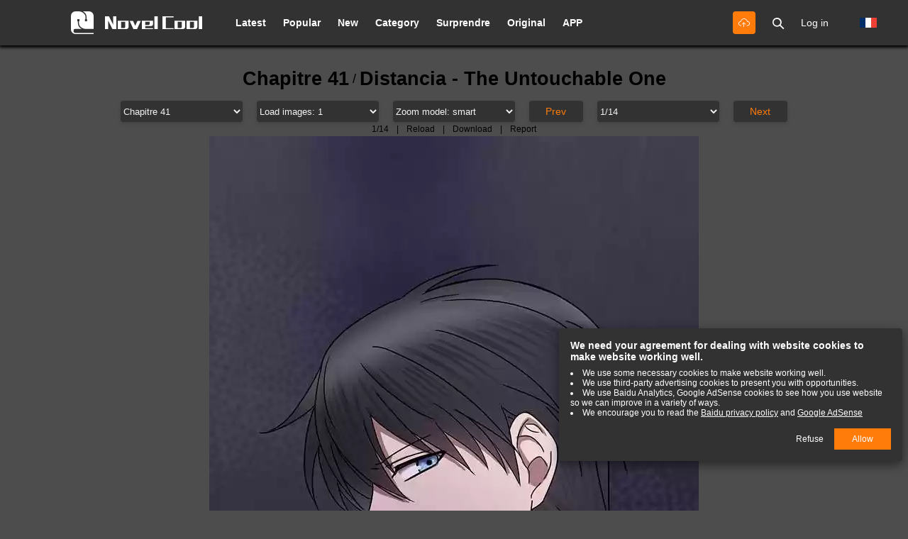

--- FILE ---
content_type: text/html; charset=UTF-8
request_url: https://fr.novelcool.com/chapter/Chapitre-41/2425518/
body_size: 7923
content:
<!DOCTYPE html PUBLIC "-//W3C//DTD XHTML 1.0 Strict//EN" "http://www.w3.org/TR/xhtml1/DTD/xhtml1-strict.dtd">
<html xmlns="http://www.w3.org/1999/xhtml" class="">
<head>
    <meta http-equiv="Content-Type" content="text/html; charset=UTF-8">
    <title>Distancia - The Untouchable One Chapitre 41 - Novel Cool - Meilleur site de lecture de romans lumineux en ligne</title>
    <META content="Distancia - The Untouchable One Chapitre 41 Read light novel online for free" name=Keywords>
    <META content=" Read light novel online for free The best light novel reading site" name="Description">
    <meta content='width=device-width,  initial-scale=1.0' name='viewport'>
    <meta name="apple-mobile-web-app-title" content="NovelCool">
    <meta name="apple-mobile-web-app-status-bar-style" content="black"/>
    <meta name="format-detection" content="telephone=no, email=no"/>
    <meta name="msapplication-tap-highlight" content="no" />
    <meta name="format-detection" content="telephone=no, email=no">
    <link rel="Shortcut Icon" href="https://fr.novelcool.com/files/img/144.png" type="image/x-icon" />
    <link rel="apple-touch-icon" sizes="57x57" href="https://fr.novelcool.com/files/img/57.png" />
    <link rel="apple-touch-icon" sizes="114x114" href="https://fr.novelcool.com/files/img/114.png" />
    <link rel="apple-touch-icon" sizes="72x72" href="https://fr.novelcool.com/files/img/72.png" />
    <link rel="apple-touch-icon" sizes="144x144" href="https://fr.novelcool.com/files/img/144.png" />
    <link href="https://fr.novelcool.com/favicon.ico" rel="icon" type="image/x-icon" />
    <link href="https://fr.novelcool.com/favicon.ico" rel="shortcut icon" type="image/x-icon" /-->
    <!--字体图标css-->

    <link type="text/css" rel="stylesheet" href="/files/css/style.css?v=148"/>

    <script>
        function getCookie(name) {
            var arg = name + "=";
            var alen = arg.length;
            var clen = document.cookie.length;
            var i = 0;
            while (i < clen) {
                var j = i + alen;
                if (document.cookie.substring(i, j) == arg) {
                    return getCookieVal(j);
                }
                i = document.cookie.indexOf(" ", i) + 1;
                if (i == 0)
                    break;
            }
            return null;
        }

        function getCookieVal(offset) {
            var endstr = document.cookie.indexOf(";", offset);
            if (endstr == -1) {
                endstr = document.cookie.length;
            }
            return unescape(document.cookie.substring(offset, endstr));
        }

        function setCookie(name, value) {
            COOKIE_DAYS = 365;
            var expdate = new Date();
            var argv = setCookie.arguments;
            var argc = setCookie.arguments.length;
            var expires = (argc > 2) ? argv[2] : COOKIE_DAYS * 24 * 3600;
            var path = (argc > 3) ? argv[3] : "/";
            // var domain = (argc > 4) ? argv[4] : window.location.host;
            var domain = (argc > 4) ? argv[4] : ".lrgarden.net";
            var secure = (argc > 5) ? argv[5] : false;
            if (expires != null) {
                expdate.setTime(expdate.getTime() + (expires * 1000));
            }
            document.cookie = name + "=" + escape(value)
                + ((expires == null) ? "" : ("; expires=" + expdate.toGMTString()))
                + ((path == null) ? "" : ("; path=" + path))
                + ((domain == null) ? "" : ("; domain=" + domain))
                + ((secure == true) ? "; secure" : "");
        }

        var COOKIE_PRE = "novelcool_";
        USER = {
            NAME: getCookie(COOKIE_PRE + "username"),
            ID: getCookie(COOKIE_PRE + "userid"),
            COVER: getCookie(COOKIE_PRE + "cover"),
            CODE: getCookie(COOKIE_PRE + "code")
        };
    </script>
    <script type='text/javascript' src='https://platform-api.sharethis.com/js/sharethis.js#property=673489ebf1297b00124e7f53&product=sop' async='async'></script><link type="text/css" rel="stylesheet" href="/files/dist/css/book/pic.css?v=148"/>
<script>
    function getLocal(name) {
        var value ;
        if(checkLocal() === 1){ // 不支持localstorage，使用cookie存
            getCookie(name);
        } else {
            value = localStorage.getItem(name);
        }
        return value;
    }
    function checkLocal() {
        try{
            localStorage.setItem("", "");
        }catch (error){
            console.log("Sorry, your browser doesn't support localStorage/sessionStorage");
            return 1;
        }
    }
</script>
<script src="/files/js/jquery.min.js?v=148"></script>
</head>
<body style="background-color: #4d4d4d">
<div class="top-nav">
    <!--m-->
    <div class="hidden-pm">
        <div class="chapter-top-nav-left single-line-ellipsis"><a href="https://fr.novelcool.com/novel/Distancia-The-Untouchable-One.html"><span class="ifont-arrow-left ifont-white ifont-small"></span>Distancia - The Untouchable One</a></div>
        <div class="chapter-top-nav-right row-item model-trigger" model_target_name="report" report_type="4" book_id="72284" chapter_id="">
            <span class="ifont-warn ifont-white ifont-smallxx"></span>
        </div>
    </div>
    <!--pc-->
    <div class="top-nav-content">
        <div class="top-nav-left row-item">
            <a href="/" title="Read light novel online for free">
                <div class="nav-logo"><img src="/files/images/logo/logo.svg"/></div>
                <div class="nav-logo-word"><img src="/files/images/logo/logo_word.svg"/></div>
            </a>
        </div>
        <div class="top-nav-center row-item">
            <a href="/category/latest.html" title="Latest"><div class="top-nav-item ">Latest</div></a>
            <a href="/category/popular.html" title="Popular"><div class="top-nav-item ">Popular</div></a>
            <a href="/category/new_list.html" title="New"><div class="top-nav-item ">New</div></a>
            <a href="/category.html" title="Category"><div class="top-nav-item ">Category</div></a>
            <a href="/surpriseme.html" title="Surprendre"><div class="top-nav-item ">Surprendre</div></a>
            <a href="https://fr.novelcool.com/category/original.html" title="Original"><div class="top-nav-item ">Original</div></a>
            <a href="https://app.novelcool.com/" title="Novel Cool APP"><div class="top-nav-item">APP</div></a>
            <!--pc版搜索-->
            <div class="hidden-xm hidden-sm visible-pm">
                <div class="nav-search-pool dis-hide">
                    <form class="nav-search-input-box" method="get" action="/search">
                        <div class="nav-search-input"><div class="nav-search-input-inner"><input class="nav-search-input-trigger" type="text" name="name" autocomplete="off"></div></div>
                        <div class="ifont-search ifont-white ifont-smallx row-item nav-search-reset-trigger pointer"></div>
                    </form>
                    <div class="ifont-cross ifont-white ifont-smallx row-item search-input-hide pointer"></div>
                    <div class="nav-search-res book-list"></div>
                </div>
            </div>
        </div>
<div class="top-nav-right row-item">
    <div class="top-nav-item create"><a href="https://fr.novelcool.com/create_book.html" title="Télécharger le livre"><span class="ifont-upload ifont-white ifont-smallx vertical-middle"></a></span></div>
    <div class="top-nav-item search-input-show"><span class="ifont-search ifont-white ifont-smallx vertical-middle"></span></div>
    <script>
        (function () {
            var str = "";
            if(!USER.ID){ // 未登录
                str += "<a href=\"/login\" title=\"Log in\"><div class=\"top-nav-item\">Log in</div></a>";
                document.write(str);
            } else {
                str += "<div class=\"top-nav-item has-user-entrance position-relative\">";
                str += "    <a href=\"/account\" title=\"account\">";
                str += "        <div class=\"has-user-cover\"><img src=\""+USER.COVER+"\" onerror=\"this.src='/files/images/default/default.jpg'\"/></div>";
                str += "    </a>";
                str += "    <div class=\"nav-user-entrance\">";
                str += "        <div class=\"nav-user-entrance-tip ifont-triangle-oblate-up ifont-smallx ifont-main\"></div>";
                str += "        <a href=\"/account\" title=\"account\"><div class=\"nav-user-en-item\" title=\""+USER.NAME+"\">"+USER.NAME+"</div></a>";
                str += "        <a href=\"/my_asset.html\" title=\"Mon atout\"><div class=\"nav-user-en-item\">Mon atout</div></a>";
                str += "        <a href=\"/account/bookshelf.html\" title=\"account\"><div class=\"nav-user-en-item\" title=\"Bookshelf\">Bookshelf</div></a>";
                str += "        <a href=\"/account/history.html\" title=\"account\"><div class=\"nav-user-en-item\" title=\"History\">History</div></a>";
                str += "        <a href=\"/logout/\" title=\"Log_out\"><div class=\"nav-user-en-item\" title=\"Log out\">Log out</div></a>";
                str += "    </div>";
                str += "</div>";
                document.write(str);
            }
        })();
    </script>
    <div class="top-nav-item has-lang-entrance position-relative">
        <div class="has-lang-cover" title="Language"><img width="24" src="/files/images/unit/c_fr.png" onerror="this.src='/files/images/default/default.jpg'"/></div>
        <div class="nav-lang-entrance text-left">
            <div class="nav-lang-entrance-tip ifont-triangle-oblate-up ifont-smallx ifont-main"></div>
            <a href="https://www.novelcool.com" title="English"><div class="nav-lang-en-item "><img width="24" src="/files/images/unit/c_en.png" onerror="this.src='/files/images/default/default.jpg'"/>English<span class="ifont-tick ifont-xsmall ifont-main"></span></div></a>
            <a href="https://es.novelcool.com" title="Español"><div class="nav-lang-en-item "><img width="24" src="/files/images/unit/c_es.png" onerror="this.src='/files/images/default/default.jpg'"/>Español<span class="ifont-tick ifont-xsmall ifont-main"></span></div></a>
            <a href="https://br.novelcool.com" title="Português"><div class="nav-lang-en-item "><img width="24" src="/files/images/unit/c_br.png" onerror="this.src='/files/images/default/default.jpg'"/>Português<span class="ifont-tick ifont-xsmall ifont-main"></span></div></a>
            <a href="https://it.novelcool.com" title="lingua italiana"><div class="nav-lang-en-item "><img width="24" src="/files/images/unit/c_it.png" onerror="this.src='/files/images/default/default.jpg'"/>lingua italiana<span class="ifont-tick ifont-xsmall ifont-main"></span></div></a>
            <a href="https://ru.novelcool.com" title="Русский язык"><div class="nav-lang-en-item "><img width="24" src="/files/images/unit/c_ru.png" onerror="this.src='/files/images/default/default.jpg'"/>Русский язык<span class="ifont-tick ifont-xsmall ifont-main"></span></div></a>
            <a href="https://de.novelcool.com" title="Deutsch"><div class="nav-lang-en-item "><img width="24" src="/files/images/unit/c_de.png" onerror="this.src='/files/images/default/default.jpg'"/>Deutsch<span class="ifont-tick ifont-xsmall ifont-main"></span></div></a>
        </div>
    </div>
</div>
</div>
</div>


<script>
    var list_num = "1";
    var _image_zoom = getCookie('novelcool_img_zoom');
    if (_image_zoom==null) _image_zoom='smart';
    var book_id = "72284";
    var chapter_id = "2425518";
        pre_page = "https://fr.novelcool.com/chapter/Chapitre-40/2425517.html";
            next_page = "https://fr.novelcool.com/chapter/Chapitre-41/2425518-2.html";
    </script>
<script src="/files/js/chapter.js?v=148"></script>
<div class="site-content">
    <!--阅读头部-->
    <section class="mangaread-top">
        <div class="mangaread-title text-center">
            <a href="https://fr.novelcool.com/chapter/Chapitre-41/2425518/" title="Chapitre 41"><h1 class="row-item">Chapitre 41</h1></a> / <a href="https://fr.novelcool.com/novel/Distancia-The-Untouchable-One.html" title="Distancia - The Untouchable One"><h2 class="row-item">Distancia - The Untouchable One</h2></a>
        </div>
                    <div class="mangaread-page clearfix">
            <div class="mangaread-pagenav"><select onchange="javascript:location.href=this.value;">
        <option value="https://fr.novelcool.com/chapter/Chapitre-82/2425559/">Chapitre 82</option>
        <option value="https://fr.novelcool.com/chapter/Chapitre-81/2425558/">Chapitre 81</option>
        <option value="https://fr.novelcool.com/chapter/Chapitre-80/2425557/">Chapitre 80</option>
        <option value="https://fr.novelcool.com/chapter/Chapitre-79/2425556/">Chapitre 79</option>
        <option value="https://fr.novelcool.com/chapter/Chapitre-78/2425555/">Chapitre 78</option>
        <option value="https://fr.novelcool.com/chapter/Chapitre-77/2425554/">Chapitre 77</option>
        <option value="https://fr.novelcool.com/chapter/Chapitre-76/2425553/">Chapitre 76</option>
        <option value="https://fr.novelcool.com/chapter/Chapitre-75/2425552/">Chapitre 75</option>
        <option value="https://fr.novelcool.com/chapter/Chapitre-74/2425551/">Chapitre 74</option>
        <option value="https://fr.novelcool.com/chapter/Chapitre-73/2425550/">Chapitre 73</option>
        <option value="https://fr.novelcool.com/chapter/Chapitre-72/2425549/">Chapitre 72</option>
        <option value="https://fr.novelcool.com/chapter/Chapitre-71/2425548/">Chapitre 71</option>
        <option value="https://fr.novelcool.com/chapter/Chapitre-70/2425547/">Chapitre 70</option>
        <option value="https://fr.novelcool.com/chapter/Chapitre-69/2425546/">Chapitre 69</option>
        <option value="https://fr.novelcool.com/chapter/Chapitre-68/2425545/">Chapitre 68</option>
        <option value="https://fr.novelcool.com/chapter/Chapitre-67/2425544/">Chapitre 67</option>
        <option value="https://fr.novelcool.com/chapter/Chapitre-66/2425543/">Chapitre 66</option>
        <option value="https://fr.novelcool.com/chapter/Chapitre-65/2425542/">Chapitre 65</option>
        <option value="https://fr.novelcool.com/chapter/Chapitre-64/2425541/">Chapitre 64</option>
        <option value="https://fr.novelcool.com/chapter/Chapitre-63/2425540/">Chapitre 63</option>
        <option value="https://fr.novelcool.com/chapter/Chapitre-62/2425539/">Chapitre 62</option>
        <option value="https://fr.novelcool.com/chapter/Chapitre-61/2425538/">Chapitre 61</option>
        <option value="https://fr.novelcool.com/chapter/Chapitre-60/2425537/">Chapitre 60</option>
        <option value="https://fr.novelcool.com/chapter/Chapitre-59/2425536/">Chapitre 59</option>
        <option value="https://fr.novelcool.com/chapter/Chapitre-58/2425535/">Chapitre 58</option>
        <option value="https://fr.novelcool.com/chapter/Chapitre-57/2425534/">Chapitre 57</option>
        <option value="https://fr.novelcool.com/chapter/Chapitre-56/2425533/">Chapitre 56</option>
        <option value="https://fr.novelcool.com/chapter/Chapitre-55/2425532/">Chapitre 55</option>
        <option value="https://fr.novelcool.com/chapter/Chapitre-54/2425531/">Chapitre 54</option>
        <option value="https://fr.novelcool.com/chapter/Chapitre-53/2425530/">Chapitre 53</option>
        <option value="https://fr.novelcool.com/chapter/Chapitre-52/2425529/">Chapitre 52</option>
        <option value="https://fr.novelcool.com/chapter/Chapitre-51/2425528/">Chapitre 51</option>
        <option value="https://fr.novelcool.com/chapter/Chapitre-50/2425527/">Chapitre 50</option>
        <option value="https://fr.novelcool.com/chapter/Chapitre-49/2425526/">Chapitre 49</option>
        <option value="https://fr.novelcool.com/chapter/Chapitre-48/2425525/">Chapitre 48</option>
        <option value="https://fr.novelcool.com/chapter/Chapitre-47/2425524/">Chapitre 47</option>
        <option value="https://fr.novelcool.com/chapter/Chapitre-46/2425523/">Chapitre 46</option>
        <option value="https://fr.novelcool.com/chapter/Chapitre-45/2425522/">Chapitre 45</option>
        <option value="https://fr.novelcool.com/chapter/Chapitre-44/2425521/">Chapitre 44</option>
        <option value="https://fr.novelcool.com/chapter/Chapitre-43/2425520/">Chapitre 43</option>
        <option value="https://fr.novelcool.com/chapter/Chapitre-42/2425519/">Chapitre 42</option>
        <option value="https://fr.novelcool.com/chapter/Chapitre-41/2425518/"selected>Chapitre 41</option>
        <option value="https://fr.novelcool.com/chapter/Chapitre-40/2425517/">Chapitre 40</option>
        <option value="https://fr.novelcool.com/chapter/Chapitre-39/2425516/">Chapitre 39</option>
        <option value="https://fr.novelcool.com/chapter/Chapitre-38/2425515/">Chapitre 38</option>
        <option value="https://fr.novelcool.com/chapter/Chapitre-37-5/2425514/">Chapitre 37.5</option>
        <option value="https://fr.novelcool.com/chapter/Chapitre-37/2425513/">Chapitre 37</option>
        <option value="https://fr.novelcool.com/chapter/Chapitre-36/2425512/">Chapitre 36</option>
        <option value="https://fr.novelcool.com/chapter/Chapitre-35/2425511/">Chapitre 35</option>
        <option value="https://fr.novelcool.com/chapter/Chapitre-34/2425510/">Chapitre 34</option>
        <option value="https://fr.novelcool.com/chapter/Chapitre-33/2425509/">Chapitre 33</option>
        <option value="https://fr.novelcool.com/chapter/Chapitre-32/2425508/">Chapitre 32</option>
        <option value="https://fr.novelcool.com/chapter/Chapitre-31/2425507/">Chapitre 31</option>
        <option value="https://fr.novelcool.com/chapter/Chapitre-30/2425506/">Chapitre 30</option>
        <option value="https://fr.novelcool.com/chapter/Chapitre-29/2425505/">Chapitre 29</option>
        <option value="https://fr.novelcool.com/chapter/Chapitre-28/2425504/">Chapitre 28</option>
        <option value="https://fr.novelcool.com/chapter/Chapitre-27/2425503/">Chapitre 27</option>
        <option value="https://fr.novelcool.com/chapter/Chapitre-26/2425502/">Chapitre 26</option>
        <option value="https://fr.novelcool.com/chapter/Chapitre-25/2425501/">Chapitre 25</option>
        <option value="https://fr.novelcool.com/chapter/Chapitre-24/2425500/">Chapitre 24</option>
        <option value="https://fr.novelcool.com/chapter/Chapitre-23/2425499/">Chapitre 23</option>
        <option value="https://fr.novelcool.com/chapter/Chapitre-22/2425498/">Chapitre 22</option>
        <option value="https://fr.novelcool.com/chapter/Chapitre-21/2425497/">Chapitre 21</option>
        <option value="https://fr.novelcool.com/chapter/Chapitre-20/2425496/">Chapitre 20</option>
        <option value="https://fr.novelcool.com/chapter/Chapitre-19/2425495/">Chapitre 19</option>
        <option value="https://fr.novelcool.com/chapter/Chapitre-18/2425494/">Chapitre 18</option>
        <option value="https://fr.novelcool.com/chapter/Chapitre-17/2425493/">Chapitre 17</option>
        <option value="https://fr.novelcool.com/chapter/Chapitre-16/2425492/">Chapitre 16</option>
        <option value="https://fr.novelcool.com/chapter/Chapitre-15/2425491/">Chapitre 15</option>
        <option value="https://fr.novelcool.com/chapter/Chapitre-14/2425490/">Chapitre 14</option>
        <option value="https://fr.novelcool.com/chapter/Chapitre-13/2425489/">Chapitre 13</option>
        <option value="https://fr.novelcool.com/chapter/Chapitre-12/2425488/">Chapitre 12</option>
        <option value="https://fr.novelcool.com/chapter/Chapitre-11/2425487/">Chapitre 11</option>
        <option value="https://fr.novelcool.com/chapter/Chapitre-10/2425486/">Chapitre 10</option>
        <option value="https://fr.novelcool.com/chapter/Chapitre-9/2425485/">Chapitre 9</option>
        <option value="https://fr.novelcool.com/chapter/Chapitre-8/2425484/">Chapitre 8</option>
        <option value="https://fr.novelcool.com/chapter/Chapitre-7/2425483/">Chapitre 7</option>
        <option value="https://fr.novelcool.com/chapter/Chapitre-6/2425482/">Chapitre 6</option>
        <option value="https://fr.novelcool.com/chapter/Chapitre-5/2425481/">Chapitre 5</option>
        <option value="https://fr.novelcool.com/chapter/Chapitre-4/2425480/">Chapitre 4</option>
        <option value="https://fr.novelcool.com/chapter/Chapitre-3/2425479/">Chapitre 3</option>
        <option value="https://fr.novelcool.com/chapter/Chapitre-2/2425478/">Chapitre 2</option>
        <option value="https://fr.novelcool.com/chapter/Chapitre-1/2425477/">Chapitre 1</option>
    </select>
<select onchange="javascript:window.location.href='https://fr.novelcool.com/chapter/Chapitre-41/2425518' + this.options[this.selectedIndex].value;">
    <option value="-1-1.html" selected="true">Load images: 1</option>
    <option value="-3-1.html">Load images: 3</option>
    <option value="-6-1.html">Load images: 6</option>
    <option value="-10-1.html">Load images: 10</option>
</select>
<select class="hidden-xm visible-inlineblock-sm " onchange="javascript:window.location.href='https://fr.novelcool.com/chapter/Chapitre-41/2425518-1.html?zoom=' + this.options[this.selectedIndex].value;">
    <option value="smart" selected="true">Zoom model: smart</option>
    <option value="original">Zoom model: Original</option>
    <option value="880px">Zoom model: 880px</option>
    <option value="window-width">Zoom model: Window width</option>
    <option value="window-height">Zoom model: Window height</option>
</select>
<div class="hidden-xm visible-inlineblock-sm mangaread-prev-btn">
        <a href="https://fr.novelcool.com/chapter/Chapitre-40/2425517.html" title="Prev">Prev</a>
    </div>
<select class="sl-page" onchange="javascript:location.href=this.value;">
        <option	value="https://fr.novelcool.com/chapter/Chapitre-41/2425518-1.html" selected>1/14</option>
        <option	value="https://fr.novelcool.com/chapter/Chapitre-41/2425518-2.html" >2/14</option>
        <option	value="https://fr.novelcool.com/chapter/Chapitre-41/2425518-3.html" >3/14</option>
        <option	value="https://fr.novelcool.com/chapter/Chapitre-41/2425518-4.html" >4/14</option>
        <option	value="https://fr.novelcool.com/chapter/Chapitre-41/2425518-5.html" >5/14</option>
        <option	value="https://fr.novelcool.com/chapter/Chapitre-41/2425518-6.html" >6/14</option>
        <option	value="https://fr.novelcool.com/chapter/Chapitre-41/2425518-7.html" >7/14</option>
        <option	value="https://fr.novelcool.com/chapter/Chapitre-41/2425518-8.html" >8/14</option>
        <option	value="https://fr.novelcool.com/chapter/Chapitre-41/2425518-9.html" >9/14</option>
        <option	value="https://fr.novelcool.com/chapter/Chapitre-41/2425518-10.html" >10/14</option>
        <option	value="https://fr.novelcool.com/chapter/Chapitre-41/2425518-11.html" >11/14</option>
        <option	value="https://fr.novelcool.com/chapter/Chapitre-41/2425518-12.html" >12/14</option>
        <option	value="https://fr.novelcool.com/chapter/Chapitre-41/2425518-13.html" >13/14</option>
        <option	value="https://fr.novelcool.com/chapter/Chapitre-41/2425518-14.html" >14/14</option>
    </select>
<div class="hidden-xm visible-inlineblock-sm mangaread-next-btn">
        <a href="https://fr.novelcool.com/chapter/Chapitre-41/2425518-2.html" title="Next">Next</a>
    </div></div>
        </div>
    </section>
    <!--图片阅读区-->
    <section class="mangaread-img" id="viewer">
                <div class="pic_box text-center">
            <div class="mangaread-tool">
                <span><a target="_blank"  href="https://wpimg.movietop.cc/fr_manga/pic1/43/683/34602/DistanciaTheUntouchableOne_0_678.webp?acc=obCMZ5Qgd_GyLU3HLyt2zQ&exp=1769132614" title="https://wpimg.movietop.cc/fr_manga/pic1/43/683/34602/DistanciaTheUntouchableOne_0_678.webp?acc=obCMZ5Qgd_GyLU3HLyt2zQ&exp=1769132614 Page 1" alt="https://wpimg.movietop.cc/fr_manga/pic1/43/683/34602/DistanciaTheUntouchableOne_0_678.webp?acc=obCMZ5Qgd_GyLU3HLyt2zQ&exp=1769132614 Page 1">1/14</a></span>
                <span style="margin-left: 8px; margin-right: 8px;">|</span>
                <a href="javascript:;"><span class="reload" rel="1" onclick="document.getElementById('manga_picid_1').setAttribute('src', 'https://wpimg.movietop.cc/fr_manga/pic1/43/683/34602/DistanciaTheUntouchableOne_0_678.webp?acc=obCMZ5Qgd_GyLU3HLyt2zQ&exp=1769132614')" style="cursor: pointer;">Reload</span></a>
                <span style="margin-left: 8px; margin-right: 8px;">|</span>
                <a href="https://app.novelcool.com/">Download</a>
                <span style="margin-left: 8px; margin-right: 8px;">|</span>
                <a href="javascript:;"><span class="model-trigger" model_target_name="report" report_type="4">Report</span></a>
            </div>
            <img class="mangaread-manga-pic manga_pic manga_pic_1" id="manga_picid_1" i="1" e="1" src="https://wpimg.movietop.cc/fr_manga/pic1/43/683/34602/DistanciaTheUntouchableOne_0_678.webp?acc=obCMZ5Qgd_GyLU3HLyt2zQ&exp=1769132614" alt="Chapitre 41" border="0" style="background-image: url('/files/images/unit/loading.svg'); background-size: 40px; background-position: center; background-repeat: no-repeat;"/>

        </div>
                        </section>
    <!--阅读页脚-->
    <section class="mangaread-footer" style="padding-bottom: 20px">
        <div class="mangaread-page clearfix">
            <div class="column text-center out-bottom-small">
                <div>
                    <a href="javascript:;" class="btn-three btn-sf" onclick="javascript:boxShow('share-box');"></a>
                    <a href="javascript:;" book_id="72284" class="btn-three follow"></a>
                </div>
            </div>
            <div class="mangaread-pagenav"><select onchange="javascript:location.href=this.value;">
        <option value="https://fr.novelcool.com/chapter/Chapitre-82/2425559/">Chapitre 82</option>
        <option value="https://fr.novelcool.com/chapter/Chapitre-81/2425558/">Chapitre 81</option>
        <option value="https://fr.novelcool.com/chapter/Chapitre-80/2425557/">Chapitre 80</option>
        <option value="https://fr.novelcool.com/chapter/Chapitre-79/2425556/">Chapitre 79</option>
        <option value="https://fr.novelcool.com/chapter/Chapitre-78/2425555/">Chapitre 78</option>
        <option value="https://fr.novelcool.com/chapter/Chapitre-77/2425554/">Chapitre 77</option>
        <option value="https://fr.novelcool.com/chapter/Chapitre-76/2425553/">Chapitre 76</option>
        <option value="https://fr.novelcool.com/chapter/Chapitre-75/2425552/">Chapitre 75</option>
        <option value="https://fr.novelcool.com/chapter/Chapitre-74/2425551/">Chapitre 74</option>
        <option value="https://fr.novelcool.com/chapter/Chapitre-73/2425550/">Chapitre 73</option>
        <option value="https://fr.novelcool.com/chapter/Chapitre-72/2425549/">Chapitre 72</option>
        <option value="https://fr.novelcool.com/chapter/Chapitre-71/2425548/">Chapitre 71</option>
        <option value="https://fr.novelcool.com/chapter/Chapitre-70/2425547/">Chapitre 70</option>
        <option value="https://fr.novelcool.com/chapter/Chapitre-69/2425546/">Chapitre 69</option>
        <option value="https://fr.novelcool.com/chapter/Chapitre-68/2425545/">Chapitre 68</option>
        <option value="https://fr.novelcool.com/chapter/Chapitre-67/2425544/">Chapitre 67</option>
        <option value="https://fr.novelcool.com/chapter/Chapitre-66/2425543/">Chapitre 66</option>
        <option value="https://fr.novelcool.com/chapter/Chapitre-65/2425542/">Chapitre 65</option>
        <option value="https://fr.novelcool.com/chapter/Chapitre-64/2425541/">Chapitre 64</option>
        <option value="https://fr.novelcool.com/chapter/Chapitre-63/2425540/">Chapitre 63</option>
        <option value="https://fr.novelcool.com/chapter/Chapitre-62/2425539/">Chapitre 62</option>
        <option value="https://fr.novelcool.com/chapter/Chapitre-61/2425538/">Chapitre 61</option>
        <option value="https://fr.novelcool.com/chapter/Chapitre-60/2425537/">Chapitre 60</option>
        <option value="https://fr.novelcool.com/chapter/Chapitre-59/2425536/">Chapitre 59</option>
        <option value="https://fr.novelcool.com/chapter/Chapitre-58/2425535/">Chapitre 58</option>
        <option value="https://fr.novelcool.com/chapter/Chapitre-57/2425534/">Chapitre 57</option>
        <option value="https://fr.novelcool.com/chapter/Chapitre-56/2425533/">Chapitre 56</option>
        <option value="https://fr.novelcool.com/chapter/Chapitre-55/2425532/">Chapitre 55</option>
        <option value="https://fr.novelcool.com/chapter/Chapitre-54/2425531/">Chapitre 54</option>
        <option value="https://fr.novelcool.com/chapter/Chapitre-53/2425530/">Chapitre 53</option>
        <option value="https://fr.novelcool.com/chapter/Chapitre-52/2425529/">Chapitre 52</option>
        <option value="https://fr.novelcool.com/chapter/Chapitre-51/2425528/">Chapitre 51</option>
        <option value="https://fr.novelcool.com/chapter/Chapitre-50/2425527/">Chapitre 50</option>
        <option value="https://fr.novelcool.com/chapter/Chapitre-49/2425526/">Chapitre 49</option>
        <option value="https://fr.novelcool.com/chapter/Chapitre-48/2425525/">Chapitre 48</option>
        <option value="https://fr.novelcool.com/chapter/Chapitre-47/2425524/">Chapitre 47</option>
        <option value="https://fr.novelcool.com/chapter/Chapitre-46/2425523/">Chapitre 46</option>
        <option value="https://fr.novelcool.com/chapter/Chapitre-45/2425522/">Chapitre 45</option>
        <option value="https://fr.novelcool.com/chapter/Chapitre-44/2425521/">Chapitre 44</option>
        <option value="https://fr.novelcool.com/chapter/Chapitre-43/2425520/">Chapitre 43</option>
        <option value="https://fr.novelcool.com/chapter/Chapitre-42/2425519/">Chapitre 42</option>
        <option value="https://fr.novelcool.com/chapter/Chapitre-41/2425518/"selected>Chapitre 41</option>
        <option value="https://fr.novelcool.com/chapter/Chapitre-40/2425517/">Chapitre 40</option>
        <option value="https://fr.novelcool.com/chapter/Chapitre-39/2425516/">Chapitre 39</option>
        <option value="https://fr.novelcool.com/chapter/Chapitre-38/2425515/">Chapitre 38</option>
        <option value="https://fr.novelcool.com/chapter/Chapitre-37-5/2425514/">Chapitre 37.5</option>
        <option value="https://fr.novelcool.com/chapter/Chapitre-37/2425513/">Chapitre 37</option>
        <option value="https://fr.novelcool.com/chapter/Chapitre-36/2425512/">Chapitre 36</option>
        <option value="https://fr.novelcool.com/chapter/Chapitre-35/2425511/">Chapitre 35</option>
        <option value="https://fr.novelcool.com/chapter/Chapitre-34/2425510/">Chapitre 34</option>
        <option value="https://fr.novelcool.com/chapter/Chapitre-33/2425509/">Chapitre 33</option>
        <option value="https://fr.novelcool.com/chapter/Chapitre-32/2425508/">Chapitre 32</option>
        <option value="https://fr.novelcool.com/chapter/Chapitre-31/2425507/">Chapitre 31</option>
        <option value="https://fr.novelcool.com/chapter/Chapitre-30/2425506/">Chapitre 30</option>
        <option value="https://fr.novelcool.com/chapter/Chapitre-29/2425505/">Chapitre 29</option>
        <option value="https://fr.novelcool.com/chapter/Chapitre-28/2425504/">Chapitre 28</option>
        <option value="https://fr.novelcool.com/chapter/Chapitre-27/2425503/">Chapitre 27</option>
        <option value="https://fr.novelcool.com/chapter/Chapitre-26/2425502/">Chapitre 26</option>
        <option value="https://fr.novelcool.com/chapter/Chapitre-25/2425501/">Chapitre 25</option>
        <option value="https://fr.novelcool.com/chapter/Chapitre-24/2425500/">Chapitre 24</option>
        <option value="https://fr.novelcool.com/chapter/Chapitre-23/2425499/">Chapitre 23</option>
        <option value="https://fr.novelcool.com/chapter/Chapitre-22/2425498/">Chapitre 22</option>
        <option value="https://fr.novelcool.com/chapter/Chapitre-21/2425497/">Chapitre 21</option>
        <option value="https://fr.novelcool.com/chapter/Chapitre-20/2425496/">Chapitre 20</option>
        <option value="https://fr.novelcool.com/chapter/Chapitre-19/2425495/">Chapitre 19</option>
        <option value="https://fr.novelcool.com/chapter/Chapitre-18/2425494/">Chapitre 18</option>
        <option value="https://fr.novelcool.com/chapter/Chapitre-17/2425493/">Chapitre 17</option>
        <option value="https://fr.novelcool.com/chapter/Chapitre-16/2425492/">Chapitre 16</option>
        <option value="https://fr.novelcool.com/chapter/Chapitre-15/2425491/">Chapitre 15</option>
        <option value="https://fr.novelcool.com/chapter/Chapitre-14/2425490/">Chapitre 14</option>
        <option value="https://fr.novelcool.com/chapter/Chapitre-13/2425489/">Chapitre 13</option>
        <option value="https://fr.novelcool.com/chapter/Chapitre-12/2425488/">Chapitre 12</option>
        <option value="https://fr.novelcool.com/chapter/Chapitre-11/2425487/">Chapitre 11</option>
        <option value="https://fr.novelcool.com/chapter/Chapitre-10/2425486/">Chapitre 10</option>
        <option value="https://fr.novelcool.com/chapter/Chapitre-9/2425485/">Chapitre 9</option>
        <option value="https://fr.novelcool.com/chapter/Chapitre-8/2425484/">Chapitre 8</option>
        <option value="https://fr.novelcool.com/chapter/Chapitre-7/2425483/">Chapitre 7</option>
        <option value="https://fr.novelcool.com/chapter/Chapitre-6/2425482/">Chapitre 6</option>
        <option value="https://fr.novelcool.com/chapter/Chapitre-5/2425481/">Chapitre 5</option>
        <option value="https://fr.novelcool.com/chapter/Chapitre-4/2425480/">Chapitre 4</option>
        <option value="https://fr.novelcool.com/chapter/Chapitre-3/2425479/">Chapitre 3</option>
        <option value="https://fr.novelcool.com/chapter/Chapitre-2/2425478/">Chapitre 2</option>
        <option value="https://fr.novelcool.com/chapter/Chapitre-1/2425477/">Chapitre 1</option>
    </select>
<select onchange="javascript:window.location.href='https://fr.novelcool.com/chapter/Chapitre-41/2425518' + this.options[this.selectedIndex].value;">
    <option value="-1-1.html" selected="true">Load images: 1</option>
    <option value="-3-1.html">Load images: 3</option>
    <option value="-6-1.html">Load images: 6</option>
    <option value="-10-1.html">Load images: 10</option>
</select>
<select class="hidden-xm visible-inlineblock-sm " onchange="javascript:window.location.href='https://fr.novelcool.com/chapter/Chapitre-41/2425518-1.html?zoom=' + this.options[this.selectedIndex].value;">
    <option value="smart" selected="true">Zoom model: smart</option>
    <option value="original">Zoom model: Original</option>
    <option value="880px">Zoom model: 880px</option>
    <option value="window-width">Zoom model: Window width</option>
    <option value="window-height">Zoom model: Window height</option>
</select>
<div class="hidden-xm visible-inlineblock-sm mangaread-prev-btn">
        <a href="https://fr.novelcool.com/chapter/Chapitre-40/2425517.html" title="Prev">Prev</a>
    </div>
<select class="sl-page" onchange="javascript:location.href=this.value;">
        <option	value="https://fr.novelcool.com/chapter/Chapitre-41/2425518-1.html" selected>1/14</option>
        <option	value="https://fr.novelcool.com/chapter/Chapitre-41/2425518-2.html" >2/14</option>
        <option	value="https://fr.novelcool.com/chapter/Chapitre-41/2425518-3.html" >3/14</option>
        <option	value="https://fr.novelcool.com/chapter/Chapitre-41/2425518-4.html" >4/14</option>
        <option	value="https://fr.novelcool.com/chapter/Chapitre-41/2425518-5.html" >5/14</option>
        <option	value="https://fr.novelcool.com/chapter/Chapitre-41/2425518-6.html" >6/14</option>
        <option	value="https://fr.novelcool.com/chapter/Chapitre-41/2425518-7.html" >7/14</option>
        <option	value="https://fr.novelcool.com/chapter/Chapitre-41/2425518-8.html" >8/14</option>
        <option	value="https://fr.novelcool.com/chapter/Chapitre-41/2425518-9.html" >9/14</option>
        <option	value="https://fr.novelcool.com/chapter/Chapitre-41/2425518-10.html" >10/14</option>
        <option	value="https://fr.novelcool.com/chapter/Chapitre-41/2425518-11.html" >11/14</option>
        <option	value="https://fr.novelcool.com/chapter/Chapitre-41/2425518-12.html" >12/14</option>
        <option	value="https://fr.novelcool.com/chapter/Chapitre-41/2425518-13.html" >13/14</option>
        <option	value="https://fr.novelcool.com/chapter/Chapitre-41/2425518-14.html" >14/14</option>
    </select>
<div class="hidden-xm visible-inlineblock-sm mangaread-next-btn">
        <a href="https://fr.novelcool.com/chapter/Chapitre-41/2425518-2.html" title="Next">Next</a>
    </div></div>
        </div>
        <div class="text-center mangaread-page-btns">
            <div class="book-collect-btn row-item  pointer  book-follow-trigger " follow_cls="book-collect-btn-followed" book_id="72284" is_follow="-1">Follow</div>
        </div>

            <script type="application/javascript" src="/files/js/auto_ads.js?v=148"></script>
        <!--原创显示 作者信息、捐赠、follow-->
                <div class="bookinfo-share">
            <!-- ShareThis BEGIN -->
            <div class="sharethis-inline-share-buttons"></div>
            <!-- ShareThis END -->
        </div>
        <!--seo书信息-->
        <div class="mangaread-info hidden-xm hidden-sm visible-pm">
            <p><span>Tip:</span> You're reading Chapitre 41. Click on the Distancia - The Untouchable One image or use left-right keyboard keys to go to next/prev page.</p>
            <p>Niadd is the best site to reading Chapitre 41 free online. You can also go <a href="/category/">Manga Genres</a> to read other manga or check <a href="/list/New-Updated/">Latest Releases</a> for new releases.</p>
                        <p>Next chapter: <a href='https://fr.novelcool.com/chapter/Chapitre-42/2425519/' class='mr10'>Chapitre 42</a></p>
                                    <p>Previous chapter: <a href='https://fr.novelcool.com/chapter/Chapitre-40/2425517/' class='mr10'>Chapitre 40</a></p>
                        <p><span>Tags:</span> read Chapitre 41, read Distancia - The Untouchable One Manga online free. read Chapitre 41 online, Chapitre 41 free online, Chapitre 41 Français, Chapitre 41 English Roman, Chapitre 41 haute qualité, Chapitre 41 
        </div>
    </section>
</div>


<!--添加历史记录-->
<script>
    document.onkeyup=page;
    var cur_chapter_id = "2425518",
        cur_book_id = "72284";
</script>


<div class="model-module" model_name="report">
    <table class="model-table">
        <tr>
            <td>
                <div class="model-body">
                    <div class="model-header">
                        <div class="model-title">Report</div>
                        <div class="model-close ifont-cross pointer-cursor" title="Proche"></div>
                    </div>

                    <!--主内容-->
                    <div class="model-content">
                        <form class="feedback-content" name="report" enctype="multipart/form-data">
                            <input type="hidden" name="book_id" value="72284"/>
                            <input type="hidden" name="chapter_id" value="2425518"/>
                            <div class="model-full-text-box">
                                <textarea name="content" placeholder="Please write down the problems you've met, we'll fix it!" style="resize: none;" autofocus></textarea>
                            </div>
                            <div class="row-item add-feedback-pic demo hover-toggle">
                                <div class="row-item ifont-add-thin ifont-large ifont-grey"></div>
                                <div class="img-preview">
                                    <img src="/files/images/default/transparent.png"/>
                                </div>
                                <input type="file" name="file_list"/>
                                <div class="row-item ifont-cross-square ifont-main ifont-smallx hover-target pointer feedback-pic-delete-trigger"></div>
                            </div>
                            <div class="feedback-pic-list">
                                <div class="row-item add-feedback-pic hover-toggle">
                                    <div class="row-item ifont-add-thin ifont-large ifont-grey"></div>
                                    <div class="img-preview">
                                        <img src="/files/images/default/transparent.png"/>
                                    </div>
                                    <input type="file" name="file_list" multiple="multiple"/>
                                    <div class="row-item ifont-cross-square ifont-main ifont-smallx hover-target pointer feedback-pic-delete-trigger"></div>
                                </div>
                            </div>
                            <div class="dis-hide" msg_lang="enter_report_content"></div>
                        </form>
                    </div>

                    <div class="model-footer font-zero">
                        <!--按钮-->
                        <div class="model-btn model-submit feedback-send-trigger" title="Submit" form_target_name="report" id="manga_report_submit">Submit</div>
                        <div class="model-btn model-cancel" title="Annuler">Annuler</div>
                    </div>
                </div>
            </td>
        </tr>
    </table>
</div><!--paypal捐款-->
<div class="model-module paypal_donate" model_name="paypal_donate">
    <table class="model-table">
        <tr>
            <td>
                <div class="model-body">
                    <div class="model-header">
                        <div class="model-title">Faire un don</div>
                        <div class="model-close ifont-cross pointer-cursor" title="Proche"></div>
                    </div>

                    <!--主内容-->
                    <div class="model-content">
                                                <div class="model-content-subtitle">Oh o, cet utilisateur n'a pas défini de bouton de don.</div>
                                            </div>
                </div>
            </td>
        </tr>
    </table>
</div><div class="site-content">
</div>
<footer>
    <div class="footer-content">
        <ul class="footer-affiliates">
            <li><a href="/privacy_policy.html">Privacy Policy</a></li>
            <li><a href="/termsofuse.html">Terms of Use</a></li>
            <li><a href="https://app.novelcool.com/">Novel Cool APP</a></li>
        </ul>
        <div class="footer-info">
            <ul>
                <li><a href="/category/latest.html">Dernier</a></li>
                <li><a href="/category/popular.html">Popular Novels</a></li>
                <li><a href="/category/new_list.html">New Novels</a></li>
            </ul>
            <span>&copy 2025 NovelCool.com</span>
        </div>
    </div>

</footer>


<!--移动版搜索-->
<div class="hidden-pm">
    <div class="nav-search-pool dis-hide">
        <form class="nav-search-input-box" method="get" action="/search">
            <div class="ifont-search ifont-white ifont-smallxx row-item nav-search-reset-trigger pointer"></div>
            <div class="nav-search-input"><div class="nav-search-input-inner"><input class="nav-search-input-trigger" type="text" name="name"></div></div>
            <div class="ifont-cross ifont-white ifont-smallx row-item search-input-hide pointer"></div>
            <a href="/search/?type=high"><span class="ifont-search-advance ifont-white ifont-smallxx"></span></a>
        </form>
        <div class="nav-search-preview">
            <div class="nav-search-history">
                <div class="nav-search-preview-title">Search history</div>
                <div class="nav-search-preview-clear pointer">Clear</div>
                <div class="nav-search-list">
                    <a href="/search?name="><div class="row-item nav-search-list-item">history</div></a>
                    <a href="/search?name="><div class="row-item nav-search-list-item">Search_history</div></a>
                    <a href="/search?name="><div class="row-item nav-search-list-item">history</div></a>
                </div>
            </div>
        </div>
        <div class="nav-search-res book-list"><!--留位置--></div>
    </div>
</div>
<!--移动版切换语言-->
<div class="website-lang-list">
    <div class="website-lang-layer"></div>
    <div class="website-lang-content">
        <a href="https://www.novelcool.com"><div class="website-lang-item"><div class="row-item  ifont-radio-uncheck ifont-grey  ifont-normal"></div><img width="24" src="/files/images/unit/c_en.png"><span>English</span></div></a>
        <a href="https://es.novelcool.com"><div class="website-lang-item"><div class="row-item  ifont-radio-uncheck ifont-grey  ifont-normal"></div><img width="24" src="/files/images/unit/c_es.png"><span>Español</span></div></a>
        <a href="https://it.novelcool.com"><div class="website-lang-item"><div class="row-item  ifont-radio-uncheck ifont-grey  ifont-normal"></div><img width="24" src="/files/images/unit/c_it.png"><span>lingua italiana</span></div></a>
        <a href="https://ru.novelcool.com"><div class="website-lang-item"><div class="row-item  ifont-radio-uncheck ifont-grey  ifont-normal"></div><img width="24" src="/files/images/unit/c_ru.png"><span>Русский язык</span></div></a>
        <a href="https://br.novelcool.com"><div class="website-lang-item"><div class="row-item  ifont-radio-uncheck ifont-grey  ifont-normal"></div><img width="24" src="/files/images/unit/c_br.png"><span>Portugués</span></div></a>
        <a href="https://de.novelcool.com"><div class="website-lang-item"><div class="row-item  ifont-radio-uncheck ifont-grey  ifont-normal"></div><img width="24" src="/files/images/unit/c_de.png"><span>Deutsch</span></div></a>
    </div>
</div>

<!--悬浮下载-->
<!--novelcool 悬浮下载框-->
<a href="https://app.novelcool.com/download.html" title="Novel Cool Read thousands of novels online">
    <div class="sus-download-app-box">
        <div class="sus-download-app-info">
            <table>
                <tr>
                    <td><div class="sus-download-app-img"><img src="/files/images/brand/novelcool.png" onerror="this.src='/files/images/default/default.jpg'"/></div></td>
                    <td>
                        <div class="sus-download-app-name">Novel Cool</div>
                        <div class="sus-download-app-intro">Read thousands of novels online</div>
                    </td>
                </tr>
            </table>
        </div>
        <div class="sus-download-app-btn novelcool">Télécharger</div>
    </div>
</a>
<div id="back-top" class="back-top-trigger ifont-backtop ifont-smallx ifont-white"></div>

<div class="dis-hide">
    <span msg_lang="Success">Success</span>
    <span msg_lang="Warn">Warn</span>
    <span msg_lang="New">New</span>
    <span msg_lang="Timeout">Timeout</span>
    <span msg_lang="NO">NO</span>
    <span msg_lang="YES">YES</span>
    <span msg_lang="Summary">Summary</span>
    <span msg_lang="More_details">More details</span>
    <span msg_lang="Please_rate_book">Please rate this book</span>
    <span msg_lang="Please_write_cmt">Please write down your comment</span>
    <span msg_lang="Reply">Reply</span>
    <span msg_lang="Follow">Follow</span>
    <span msg_lang="Followed">Followed</span>
    <span msg_lang="Last_chapter_nomore">This is the last chapter.</span>
    <span msg_lang="Sure_delete">Are you sure to delete?</span>
    <span msg_lang="Account">Account</span>
    <span msg_lang="forgot_email_send_suc">We've sent email to you successfully. You can check your email and reset password.</span>
    <span msg_lang="reset_pwd_suc">You've reset your password successfully. We're going to the login page.</span>
    <span msg_lang="Read">Read</span>
    <span msg_lang="cover_pic_min_width">Your cover's min size should be 160*160px</span>
    <span msg_lang="cover_type">Your cover's type should be .jpg/.jpeg/.png</span>
    <span msg_lang="no_chapter_list">This book hasn't have any chapter yet.</span>
    <span msg_lang="The_first_chapter">This is the first chapter</span>
    <span msg_lang="The_last_chapter">This is the last chapter</span>
    <span msg_lang="Jump_to_home">We're going to home page.</span>
    <span msg_lang="name_cant_empty">* Le nom du livre ne peut pas être vide.</span>
    <span msg_lang="name_has_exist">* Le nom du livre a existé.</span>
    <span msg_lang="at_least_one_picture">Au moins une image</span>
    <span msg_lang="cover_required">La couverture du livre est requise</span>
    <span msg_lang="enter_chp_name">Veuillez saisir le nom du chapitre</span>
    <span msg_lang="create_success">Créer avec succès</span>
    <span msg_lang="modify_suc">Modifiez avec succès</span>
    <span msg_lang="modify_failed">Échec de la modification</span>
    <span msg_lang="fail">Échouer</span>
    <span msg_lang="error_code">Code d'erreur</span>
    <span msg_lang="edit_cup">Éditer</span>
    <span msg_lang="Delete">Delete</span>
    <span msg_lang="just">Juste</span>
    <span msg_lang="Are_you_sure_delete">Êtes-vous sûr de vouloir supprimer?</span>
    <span msg_lang="cant_del_vol_when_exist_chp">Ce volume a encore des chapitres</span>
    <span msg_lang="create_chapter">Créer un chapitre</span>
    <span msg_lang="Fold">Plier</span>
    <span msg_lang="del_suc">Supprimer avec succès</span>
    <span msg_lang="enter_chapter_name_first">Veuillez saisir le nom du chapitre ~</span>
    <span msg_lang="click_choose_btn">Cliquez ensuite sur le bouton choisir des images</span>
    <span msg_lang="sure_to_cancel_publish">Êtes-vous sûr d'annuler sa publication?</span>
    <span msg_lang="pic_cant_less_300">L'image ne peut pas être inférieure à 300 * 300</span>
    <span msg_lang="Failed">Échoué</span>
    <span msg_lang="report_error"></span>
    <span msg_lang="no_more"></span>
    <span msg_lang="Your_name_cant_empty">Name can't be empty</span>
    <span msg_lang="Email_format_wrong">Email's format is wrong</span>
    <span msg_lang="Pwd_not_empty">Password can't be empty</span>
    <span msg_lang="Pwd_length">Must be 6 to 14 characters</span>
    <span msg_lang="Two_pwd_not_equal">Please verify your password again</span>
</div><script src="/files/js/third/form/jquery.form.min.js?v=148" defer></script>
<script src="/files/dist/js/book/pic.js?v=148" defer></script>
    <!--第三方统计、广告-->
    <script>
    var lang_code='fr';
</script>
<script type="text/javascript" src="/files/js/protocalCookie.js?v=148" defer></script>
<script type="text/javascript" src="/files/js/yh_tj.js?v=148" defer></script>

<script async src="https://www.googletagmanager.com/gtag/js?id=G-XW2YFD3E6T"></script>
<script>
    window.dataLayer = window.dataLayer || [];
    function gtag(){dataLayer.push(arguments);}
    gtag('js', new Date());
    gtag('config', 'G-XW2YFD3E6T');
</script></body>
</html>